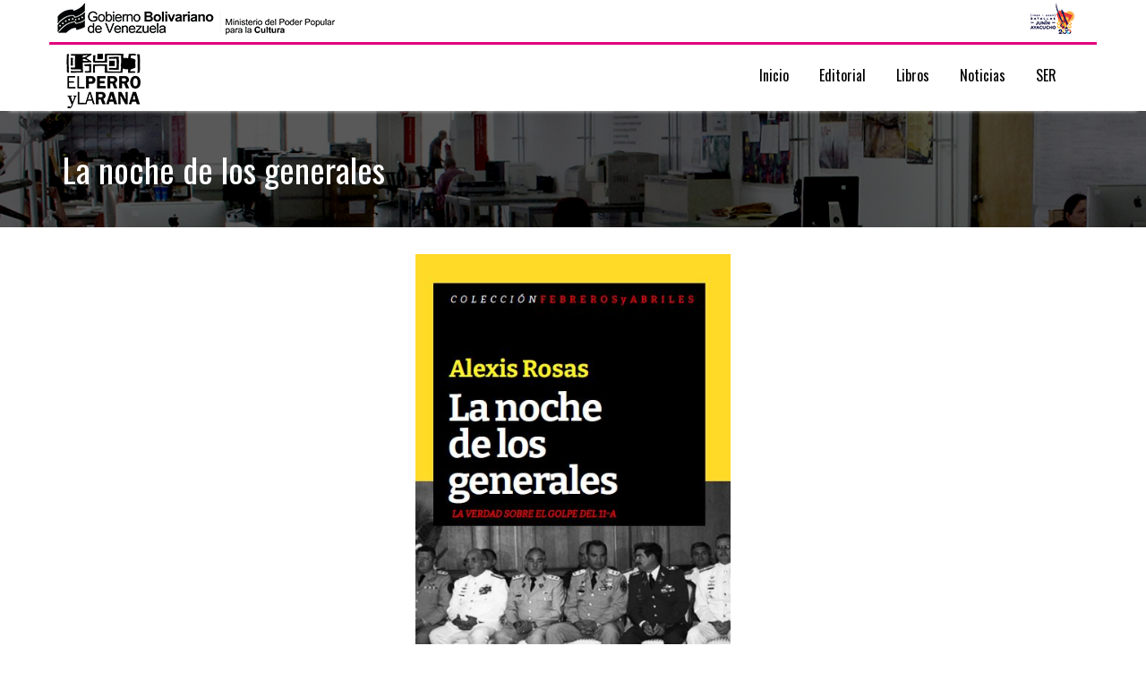

--- FILE ---
content_type: text/html; charset=UTF-8
request_url: http://www.elperroylarana.gob.ve/la-noche-los-generales/
body_size: 10697
content:
        <!DOCTYPE html><html lang="es-ES" prefix="og: http://ogp.me/ns#">
        	<head>
    <meta name="google-site-verification" content="6onm7vpes9HQV2ItfI0KdJowBInTwff3shGZM4kfSsc" />
		        <meta charset="UTF-8">
        <meta name="viewport" content="width=device-width, initial-scale=1">
        <link href="https://fonts.googleapis.com/css?family=Oswald" rel="stylesheet">
        <link href="https://fonts.googleapis.com/css?family=Roboto" rel="stylesheet">
        <link rel="profile" href="http://gmpg.org/xfn/11">
        <link rel="pingback" href="http://www.elperroylarana.gob.ve/xmlrpc.php">
        <title>La noche de los generales - Fundación Editorial El perro y la rana</title>

	<style type="text/css">
		#fancybox-close{right:-15px;top:-15px}
		div#fancybox-content{border-color:#FFFFFF}
		div#fancybox-title{background-color:#FFFFFF}
		div#fancybox-outer{background-color:#FFFFFF}
		div#fancybox-title-inside{color:#333333}
	</style>

	
<!-- This site is optimized with the Yoast SEO plugin v5.0.1 - https://yoast.com/wordpress/plugins/seo/ -->
<link rel="canonical" href="http://www.elperroylarana.gob.ve/la-noche-los-generales/" />
<meta property="og:locale" content="es_ES" />
<meta property="og:type" content="article" />
<meta property="og:title" content="La noche de los generales - Fundación Editorial El perro y la rana" />
<meta property="og:description" content="| DESCÁRGALO &nbsp; &nbsp; &nbsp; &nbsp;" />
<meta property="og:url" content="http://www.elperroylarana.gob.ve/la-noche-los-generales/" />
<meta property="og:site_name" content="Fundación Editorial El perro y la rana" />
<meta property="article:publisher" content="https://www.facebook.com/elperroylarana" />
<meta property="article:section" content="Colección Febreros y Abriles" />
<meta property="article:published_time" content="2022-04-09T18:55:18+00:00" />
<meta property="og:image" content="http://www.elperroylarana.gob.ve/wp-content/uploads/2022/04/La-noche-de-los-generales.jpg" />
<meta property="og:image:width" content="423" />
<meta property="og:image:height" content="601" />
<meta name="twitter:card" content="summary" />
<meta name="twitter:description" content="| DESCÁRGALO &nbsp; &nbsp; &nbsp; &nbsp;" />
<meta name="twitter:title" content="La noche de los generales - Fundación Editorial El perro y la rana" />
<meta name="twitter:site" content="@elperroylarana" />
<meta name="twitter:image" content="http://www.elperroylarana.gob.ve/wp-content/uploads/2022/04/La-noche-de-los-generales.jpg" />
<meta name="twitter:creator" content="@elperroylarana" />
<!-- / Yoast SEO plugin. -->

<link rel='dns-prefetch' href='//fonts.googleapis.com' />
<link rel='dns-prefetch' href='//s.w.org' />
<link rel="alternate" type="application/rss+xml" title="Fundación Editorial El perro y la rana &raquo; Feed" href="http://www.elperroylarana.gob.ve/feed/" />
<link rel="alternate" type="application/rss+xml" title="Fundación Editorial El perro y la rana &raquo; RSS de los comentarios" href="http://www.elperroylarana.gob.ve/comments/feed/" />
<link rel="alternate" type="application/rss+xml" title="Fundación Editorial El perro y la rana &raquo; La noche de los generales RSS de los comentarios" href="http://www.elperroylarana.gob.ve/la-noche-los-generales/feed/" />
		<script type="text/javascript">
			window._wpemojiSettings = {"baseUrl":"https:\/\/s.w.org\/images\/core\/emoji\/2.2.1\/72x72\/","ext":".png","svgUrl":"https:\/\/s.w.org\/images\/core\/emoji\/2.2.1\/svg\/","svgExt":".svg","source":{"concatemoji":"http:\/\/www.elperroylarana.gob.ve\/wp-includes\/js\/wp-emoji-release.min.js?ver=4.7.29"}};
			!function(t,a,e){var r,n,i,o=a.createElement("canvas"),l=o.getContext&&o.getContext("2d");function c(t){var e=a.createElement("script");e.src=t,e.defer=e.type="text/javascript",a.getElementsByTagName("head")[0].appendChild(e)}for(i=Array("flag","emoji4"),e.supports={everything:!0,everythingExceptFlag:!0},n=0;n<i.length;n++)e.supports[i[n]]=function(t){var e,a=String.fromCharCode;if(!l||!l.fillText)return!1;switch(l.clearRect(0,0,o.width,o.height),l.textBaseline="top",l.font="600 32px Arial",t){case"flag":return(l.fillText(a(55356,56826,55356,56819),0,0),o.toDataURL().length<3e3)?!1:(l.clearRect(0,0,o.width,o.height),l.fillText(a(55356,57331,65039,8205,55356,57096),0,0),e=o.toDataURL(),l.clearRect(0,0,o.width,o.height),l.fillText(a(55356,57331,55356,57096),0,0),e!==o.toDataURL());case"emoji4":return l.fillText(a(55357,56425,55356,57341,8205,55357,56507),0,0),e=o.toDataURL(),l.clearRect(0,0,o.width,o.height),l.fillText(a(55357,56425,55356,57341,55357,56507),0,0),e!==o.toDataURL()}return!1}(i[n]),e.supports.everything=e.supports.everything&&e.supports[i[n]],"flag"!==i[n]&&(e.supports.everythingExceptFlag=e.supports.everythingExceptFlag&&e.supports[i[n]]);e.supports.everythingExceptFlag=e.supports.everythingExceptFlag&&!e.supports.flag,e.DOMReady=!1,e.readyCallback=function(){e.DOMReady=!0},e.supports.everything||(r=function(){e.readyCallback()},a.addEventListener?(a.addEventListener("DOMContentLoaded",r,!1),t.addEventListener("load",r,!1)):(t.attachEvent("onload",r),a.attachEvent("onreadystatechange",function(){"complete"===a.readyState&&e.readyCallback()})),(r=e.source||{}).concatemoji?c(r.concatemoji):r.wpemoji&&r.twemoji&&(c(r.twemoji),c(r.wpemoji)))}(window,document,window._wpemojiSettings);
		</script>
		<style type="text/css">
img.wp-smiley,
img.emoji {
	display: inline !important;
	border: none !important;
	box-shadow: none !important;
	height: 1em !important;
	width: 1em !important;
	margin: 0 .07em !important;
	vertical-align: -0.1em !important;
	background: none !important;
	padding: 0 !important;
}
</style>
<link rel='stylesheet' id='validate-engine-css-css'  href='http://www.elperroylarana.gob.ve/wp-content/plugins/wysija-newsletters/css/validationEngine.jquery.css?ver=2.12' type='text/css' media='all' />
<link rel='stylesheet' id='owl.carousel-css'  href='http://www.elperroylarana.gob.ve/wp-content/plugins/vg-postcarousel/includes/css/owl.carousel.css?ver=4.7.29' type='text/css' media='all' />
<link rel='stylesheet' id='owl.theme-css'  href='http://www.elperroylarana.gob.ve/wp-content/plugins/vg-postcarousel/includes/css/owl.theme.css?ver=4.7.29' type='text/css' media='all' />
<link rel='stylesheet' id='columns-css'  href='http://www.elperroylarana.gob.ve/wp-content/plugins/columns/columns.css?ver=4.7.29' type='text/css' media='all' />
<link rel='stylesheet' id='wpdm-font-awesome-css'  href='http://www.elperroylarana.gob.ve/wp-content/plugins/download-manager/assets/fontawesome/css/all.css?ver=4.7.29' type='text/css' media='all' />
<link rel='stylesheet' id='wpdm-bootstrap-css'  href='http://www.elperroylarana.gob.ve/wp-content/plugins/download-manager/assets/bootstrap/css/bootstrap.css?ver=4.7.29' type='text/css' media='all' />
<link rel='stylesheet' id='wpdm-front-css'  href='http://www.elperroylarana.gob.ve/wp-content/plugins/download-manager/assets/css/front.css?ver=4.7.29' type='text/css' media='all' />
<link rel='stylesheet' id='fancybox-css'  href='http://www.elperroylarana.gob.ve/wp-content/plugins/fancybox-for-wordpress/fancybox/fancybox.css?ver=4.7.29' type='text/css' media='all' />
<link rel='stylesheet' id='wpstatistics-css-css'  href='http://www.elperroylarana.gob.ve/wp-content/plugins/wp-statistics/assets/css/frontend.css?ver=12.4.2' type='text/css' media='all' />
<link rel='stylesheet' id='dlm-frontend-css'  href='http://www.elperroylarana.gob.ve/wp-content/plugins/download-monitor/assets/css/frontend.css?ver=4.7.29' type='text/css' media='all' />
<link rel='stylesheet' id='mbt-style-css'  href='http://www.elperroylarana.gob.ve/wp-content/plugins/mybooktable/css/frontend-style.css?ver=3.2.3' type='text/css' media='all' />
<link rel='stylesheet' id='mbt-style-pack-css'  href='http://www.elperroylarana.gob.ve/wp-content/plugins/mybooktable/styles/silver/style.css?ver=3.2.3' type='text/css' media='all' />
<link rel='stylesheet' id='mercantile-googleapis-css'  href='//fonts.googleapis.com/css?family=Montserrat:400,700|Poppins:300,400' type='text/css' media='all' />
<link rel='stylesheet' id='bootstrap-css'  href='http://www.elperroylarana.gob.ve/wp-content/themes/mercantile/assets/library/bootstrap/css/bootstrap.min.css?ver=3.3.6' type='text/css' media='all' />
<link rel='stylesheet' id='fontawesome-css'  href='http://www.elperroylarana.gob.ve/wp-content/themes/mercantile/assets/library/Font-Awesome/css/font-awesome.min.css?ver=4.5.0' type='text/css' media='all' />
<link rel='stylesheet' id='jquery-owl-css'  href='http://www.elperroylarana.gob.ve/wp-content/themes/mercantile/assets/library/owl-carousel/owl.carousel.css?ver=1.3.3' type='text/css' media='all' />
<link rel='stylesheet' id='mercantile-style-css'  href='http://www.elperroylarana.gob.ve/wp-content/themes/mercantile/style.css?ver=1.0.44' type='text/css' media='all' />
<style id='mercantile-style-inline-css' type='text/css'>

              .inner-main-title {
                background-image:url('http://www.elperroylarana.gob.ve/wp-content/uploads/2017/02/cabecera_01-1.jpg');
                background-repeat:no-repeat;
                background-size:cover;
                background-attachment:fixed;
                background-position: center;
            }
            a:hover,
            a:active,
            a:focus,
            .btn-primary:hover,
            .wpcf7-form input.wpcf7-submit:hover,
            .widget li a:hover,
            .posted-on a:hover,
            .cat-links a:hover,
            .comments-link a:hover,
            article.post .entry-header .entry-title a:hover, 
            article.page .entry-header .entry-title a:hover,
            .edit-link a:hover,
            .tags-links a:hover,
            .byline a:hover,
            .nav-links a:hover,
            .owl-buttons >div i,
            .col-details > h2,
            .main-navigation ul ul a:hover,
             .primary-color,
             #mercantile-breadcrumbs .breadcrumb-container a:hover,
             .contact-form i{
                color: #11b1c6;
            }
            .navbar .navbar-toggle:hover,
            .main-navigation .acme-normal-page .current_page_item,
            .main-navigation .acme-normal-page .current-menu-item,
            .main-navigation .active ,
            .main-navigation .navbar-nav >li:hover,
            .circle,
            .rectangle,
            .top-header,
            .sm-up-container,
            .testimonial-content,
            .team-item :hover,
            .primary-bg-color{
                background-color: #11b1c6;
                color:#000;
            }    
            .comment-form .form-submit input,
            .read-more,
            .btn-primary,
            .wpcf7-form input.wpcf7-submit,
            .breadcrumb{
                background-color: #11b1c6;
                color:#fff;
            }
            .comment-form .form-submit input,
            .read-more,
            .at-btn-wrap .btn-primary,
            .wpcf7-form input.wpcf7-submit,
            .rectangle,
            .contact-form i{
                border: 0 solid #11b1c6;
            }
            article.post .entry-header, 
            article.page .entry-header,
             .at-remove-width .widget-title{
                border-left: 3px solid #E2017E;
            }
            .blog article.sticky {
                border-top: 2px solid #11b1c6;
            }
             .breadcrumb::after {
                border-left: 5px solid #11b1c6;
            }
</style>
<link rel='stylesheet' id='wpdreams-asl-basic-css'  href='http://www.elperroylarana.gob.ve/wp-content/plugins/ajax-search-lite/css/style.basic.css?ver=4.6.6' type='text/css' media='all' />
<link rel='stylesheet' id='wpdreams-ajaxsearchlite-css'  href='http://www.elperroylarana.gob.ve/wp-content/plugins/ajax-search-lite/css/style-simple-red.css?ver=4.6.6' type='text/css' media='all' />
<link rel='stylesheet' id='wpdreams-gf-opensans-css'  href='//fonts.googleapis.com/css?family=Open+Sans%3A300%7COpen+Sans%3A400%7COpen+Sans%3A700&#038;ver=4.6.6' type='text/css' media='all' />
<link rel='stylesheet' id='recent-posts-widget-with-thumbnails-public-style-css'  href='http://www.elperroylarana.gob.ve/wp-content/plugins/recent-posts-widget-with-thumbnails/public.css?ver=4.13' type='text/css' media='all' />
<script type='text/javascript'>
/* <![CDATA[ */
var wpdm_url = {"home":"http:\/\/www.elperroylarana.gob.ve\/","site":"http:\/\/www.elperroylarana.gob.ve\/","ajax":"http:\/\/www.elperroylarana.gob.ve\/wp-admin\/admin-ajax.php"};
var wpdm_asset = {"spinner":"<i class=\"fas fa-sun fa-spin\"><\/i>"};
/* ]]> */
</script>
<script type='text/javascript' src='http://www.elperroylarana.gob.ve/wp-includes/js/jquery/jquery.js?ver=1.12.4'></script>
<script type='text/javascript' src='http://www.elperroylarana.gob.ve/wp-includes/js/jquery/jquery-migrate.min.js?ver=1.4.1'></script>
<script type='text/javascript' src='http://www.elperroylarana.gob.ve/wp-content/plugins/vg-postcarousel/includes/js/owl.carousel.js?ver=4.7.29'></script>
<script type='text/javascript' src='http://www.elperroylarana.gob.ve/wp-content/plugins/download-manager/assets/bootstrap/js/bootstrap.min.js?ver=4.7.29'></script>
<script type='text/javascript' src='http://www.elperroylarana.gob.ve/wp-content/plugins/download-manager/assets/js/front.js?ver=4.7.29'></script>
<script type='text/javascript' src='http://www.elperroylarana.gob.ve/wp-content/plugins/download-manager/assets/js/chosen.jquery.min.js?ver=4.7.29'></script>
<script type='text/javascript' src='http://www.elperroylarana.gob.ve/wp-content/plugins/fancybox-for-wordpress/fancybox/jquery.fancybox.js?ver=1.3.8'></script>
<!--[if lt IE 9]>
<script type='text/javascript' src='http://www.elperroylarana.gob.ve/wp-content/themes/mercantile/assets/library/html5shiv/html5shiv.min.js?ver=3.7.3'></script>
<![endif]-->
<!--[if lt IE 9]>
<script type='text/javascript' src='http://www.elperroylarana.gob.ve/wp-content/themes/mercantile/assets/library/respond/respond.min.js?ver=1.1.2'></script>
<![endif]-->
<link rel='https://api.w.org/' href='http://www.elperroylarana.gob.ve/wp-json/' />
<link rel="EditURI" type="application/rsd+xml" title="RSD" href="http://www.elperroylarana.gob.ve/xmlrpc.php?rsd" />
<link rel="wlwmanifest" type="application/wlwmanifest+xml" href="http://www.elperroylarana.gob.ve/wp-includes/wlwmanifest.xml" /> 
<meta name="generator" content="WordPress 4.7.29" />
<link rel='shortlink' href='http://www.elperroylarana.gob.ve/?p=15152' />
<link rel="alternate" type="application/json+oembed" href="http://www.elperroylarana.gob.ve/wp-json/oembed/1.0/embed?url=http%3A%2F%2Fwww.elperroylarana.gob.ve%2Fla-noche-los-generales%2F" />

        <script>
            var wpdm_site_url = 'http://www.elperroylarana.gob.ve/';
            var wpdm_home_url = 'http://www.elperroylarana.gob.ve/';
            var ajax_url = 'http://www.elperroylarana.gob.ve/wp-admin/admin-ajax.php';
            var wpdm_ajax_url = 'http://www.elperroylarana.gob.ve/wp-admin/admin-ajax.php';
            var wpdm_ajax_popup = '0';
        </script>
        <style>
            .wpdm-download-link.btn.btn-primary.{
                border-radius: 4px;
            }
        </style>


        
<!-- Fancybox for WordPress -->
<script type="text/javascript">
jQuery(function(){

jQuery.fn.getTitle = function() { // Copy the title of every IMG tag and add it to its parent A so that fancybox can show titles
	var arr = jQuery("a.fancybox");
	jQuery.each(arr, function() {
		var title = jQuery(this).children("img").attr("title");
		jQuery(this).attr('title',title);
	})
}

// Supported file extensions
var thumbnails = jQuery("a:has(img)").not(".nolightbox").filter( function() { return /\.(jpe?g|png|gif|bmp)$/i.test(jQuery(this).attr('href')) });

thumbnails.addClass("fancybox").attr("rel","fancybox").getTitle();
jQuery("a.fancybox").fancybox({
	'cyclic': false,
	'autoScale': true,
	'padding': 10,
	'opacity': true,
	'speedIn': 500,
	'speedOut': 500,
	'changeSpeed': 300,
	'overlayShow': true,
	'overlayOpacity': "0.3",
	'overlayColor': "#666666",
	'titleShow': true,
	'titlePosition': 'inside',
	'enableEscapeButton': true,
	'showCloseButton': true,
	'showNavArrows': true,
	'hideOnOverlayClick': true,
	'hideOnContentClick': false,
	'width': 560,
	'height': 340,
	'transitionIn': "fade",
	'transitionOut': "fade",
	'centerOnScroll': true
});


})
</script>
<!-- END Fancybox for WordPress -->

		<script>
			(function(i,s,o,g,r,a,m){i['GoogleAnalyticsObject']=r;i[r]=i[r]||function(){
			(i[r].q=i[r].q||[]).push(arguments)},i[r].l=1*new Date();a=s.createElement(o),
			m=s.getElementsByTagName(o)[0];a.async=1;a.src=g;m.parentNode.insertBefore(a,m)
			})(window,document,'script','https://www.google-analytics.com/analytics.js','ga');
			ga('create', 'UA-123787089-1', 'auto');
			ga('send', 'pageview');
		</script>

	<!-- Global site tag (gtag.js) - Google Analytics -->
<script async src="https://www.googletagmanager.com/gtag/js?id=UA-123787089-1"></script>
<script>
  window.dataLayer = window.dataLayer || [];
  function gtag(){dataLayer.push(arguments);}
  gtag('js', new Date());

  gtag('config', 'UA-123787089-1');
</script><style type="text/css">.mbt-book .mbt-book-buybuttons .mbt-book-buybutton img { width: 144px; height: 25px; } .mbt-book .mbt-book-buybuttons .mbt-book-buybutton { padding: 3px 6px 0px 0px; }.mbt-book-archive .mbt-book .mbt-book-buybuttons .mbt-book-buybutton img { width: 144px; height: 25px; } .mbt-book-archive .mbt-book .mbt-book-buybuttons .mbt-book-buybutton { padding: 3px 6px 0px 0px; }.mbt-featured-book-widget .mbt-book-buybuttons .mbt-book-buybutton img { width: 144px; height: 25px; } .mbt-featured-book-widget .mbt-book-buybuttons .mbt-book-buybutton { padding: 3px 6px 0px 0px; }</style>	<script type="text/javascript">
		window.ajaxurl = "http://www.elperroylarana.gob.ve/wp-admin/admin-ajax.php";
	</script>
<style type="text/css">.mbt-book-buybuttons .mbt-universal-buybutton { margin: 0; display: inline-block; box-sizing: border-box; }.mbt-book .mbt-book-buybuttons .mbt-universal-buybutton { font-size: 13px; line-height: 13px; padding: 5px 8px; width: 144px; min-height: 25px; }.mbt-book-archive .mbt-book .mbt-book-buybuttons .mbt-universal-buybutton { font-size: 13px; line-height: 13px; padding: 5px 8px; width: 144px; min-height: 25px; }.mbt-featured-book-widget .mbt-book-buybuttons .mbt-universal-buybutton { font-size: 13px; line-height: 13px; padding: 5px 8px; width: 144px; min-height: 25px; }</style>            <link href='https://fonts.googleapis.com/css?family=Open+Sans' rel='stylesheet' type='text/css'>
                            <style type="text/css">
                    <!--
                    
            @font-face {
                font-family: 'aslsicons2';
                src: url('//www.elperroylarana.gob.ve/wp-content/plugins/ajax-search-lite/css/fonts/icons2.eot');
                src: url('//www.elperroylarana.gob.ve/wp-content/plugins/ajax-search-lite/css/fonts/icons2.eot?#iefix') format('embedded-opentype'),
                     url('//www.elperroylarana.gob.ve/wp-content/plugins/ajax-search-lite/css/fonts/icons2.woff2') format('woff2'),
                     url('//www.elperroylarana.gob.ve/wp-content/plugins/ajax-search-lite/css/fonts/icons2.woff') format('woff'),
                     url('//www.elperroylarana.gob.ve/wp-content/plugins/ajax-search-lite/css/fonts/icons2.ttf') format('truetype'),
                     url('//www.elperroylarana.gob.ve/wp-content/plugins/ajax-search-lite/css/fonts/icons2.svg#icons') format('svg');
                font-weight: normal;
                font-style: normal;
            }
            div[id*='ajaxsearchlite'].wpdreams_asl_container {
                width: 80%;
                margin: 0px 10% 20px 10%;
            }
            div[id*='ajaxsearchliteres'].wpdreams_asl_results div.resdrg span.highlighted {
                font-weight: bold;
                color: rgba(217, 49, 43, 1);
                background-color: rgba(238, 238, 238, 1);
            }
            div[id*='ajaxsearchliteres'].wpdreams_asl_results .results div.asl_image {
                width: 80px;
                height: 80px;
            }
                                -->
                </style>
                            <script type="text/javascript">
                if ( typeof _ASL !== "undefined" && _ASL !== null && typeof _ASL.initialize !== "undefined" )
                    _ASL.initialize();
            </script>
            <link rel="icon" href="http://www.elperroylarana.gob.ve/wp-content/uploads/2016/10/logo-del-perro-02-1-e1477358051219.png" sizes="32x32" />
<link rel="icon" href="http://www.elperroylarana.gob.ve/wp-content/uploads/2016/10/logo-del-perro-02-1-e1477358051219.png" sizes="192x192" />
<link rel="apple-touch-icon-precomposed" href="http://www.elperroylarana.gob.ve/wp-content/uploads/2016/10/logo-del-perro-02-1-e1477358051219.png" />
<meta name="msapplication-TileImage" content="http://www.elperroylarana.gob.ve/wp-content/uploads/2016/10/logo-del-perro-02-1-e1477358051219.png" />
		<style type="text/css" id="wp-custom-css">
			/*
Puedes añadir tu propio CSS aquí.

Haz clic en el icono de ayuda de arriba para averiguar más.
*/		</style>
	<meta name="generator" content="WordPress Download Manager 2.9.99" />
            <style>
                                @import url('https://fonts.googleapis.com/css?family=Rubik:400,500');
                


                .w3eden .fetfont,
                .w3eden .btn,
                .w3eden .btn.wpdm-front h3.title,
                .w3eden .wpdm-social-lock-box .IN-widget a span:last-child,
                .w3eden #xfilelist .panel-heading,
                .w3eden .wpdm-frontend-tabs a,
                .w3eden .alert:before,
                .w3eden .panel .panel-heading,
                .w3eden .discount-msg,
                .w3eden .panel.dashboard-panel h3,
                .w3eden #wpdm-dashboard-sidebar .list-group-item,
                .w3eden #package-description .wp-switch-editor,
                .w3eden .w3eden.author-dashbboard .nav.nav-tabs li a,
                .w3eden .wpdm_cart thead th,
                .w3eden #csp .list-group-item,
                .w3eden .modal-title {
                    font-family: Rubik, -apple-system, BlinkMacSystemFont, "Segoe UI", Roboto, Helvetica, Arial, sans-serif, "Apple Color Emoji", "Segoe UI Emoji", "Segoe UI Symbol";
                    text-transform: uppercase;
                    font-weight: 500;
                }
                .w3eden #csp .list-group-item{
                    text-transform: unset;
                }
            </style>
                    <style>

            :root{
                --color-primary: #4a8eff;
                --color-primary-rgb: 74, 142, 255;
                --color-primary-hover: #4a8eff;
                --color-primary-active: #4a8eff;
                --color-secondary: #4a8eff;
                --color-secondary-rgb: 74, 142, 255;
                --color-secondary-hover: #4a8eff;
                --color-secondary-active: #4a8eff;
                --color-success: #18ce0f;
                --color-success-rgb: 24, 206, 15;
                --color-success-hover: #4a8eff;
                --color-success-active: #4a8eff;
                --color-info: #2CA8FF;
                --color-info-rgb: 44, 168, 255;
                --color-info-hover: #2CA8FF;
                --color-info-active: #2CA8FF;
                --color-warning: #f29e0f;
                --color-warning-rgb: 242, 158, 15;
                --color-warning-hover: orange;
                --color-warning-active: orange;
                --color-danger: #ff5062;
                --color-danger-rgb: 255, 80, 98;
                --color-danger-hover: #ff5062;
                --color-danger-active: #ff5062;
                --color-green: #30b570;
                --color-blue: #0073ff;
                --color-purple: #8557D3;
                --color-red: #ff5062;
                --color-muted: rgba(69, 89, 122, 0.6);
                --wpdm-font: Rubik, -apple-system, BlinkMacSystemFont, "Segoe UI", Roboto, Helvetica, Arial, sans-serif, "Apple Color Emoji", "Segoe UI Emoji", "Segoe UI Symbol";
            }
            .wpdm-download-link.btn.btn-primary{
                border-radius: 4px;
            }


        </style>
        
	</head>
<body class="post-template-default single single-post postid-15152 single-format-standard wp-custom-logo no-sidebar group-blog">
  
<div id="fb-root"></div>
<script>(function(d, s, id) {
  var js, fjs = d.getElementsByTagName(s)[0];
  if (d.getElementById(id)) return;
  js = d.createElement(s); js.id = id;
  js.src = "//connect.facebook.net/es_LA/sdk.js#xfbml=1&version=v2.8&appId=795227107292003";
  fjs.parentNode.insertBefore(js, fjs);
}(document, 'script', 'facebook-jssdk'));</script>
  
  <center>
<img src="http://www.elperroylarana.gob.ve/wp-content/uploads/2024/08/Cintillo-revolucionario-mesmo.png" alt="Cintillo Gobierno Bolivariano"  style="border-bottom:3px solid #E2017E; width:1170px;" width="100%">
    </center> 
        <div class="site" id="page">
                <a class="skip-link screen-reader-text" href="#content">Skip to content</a>
                <div class="navbar at-navbar" id="navbar" role="navigation">
            <div class="container">
                <div class="navbar-header">
                    <button type="button" class="navbar-toggle" data-toggle="collapse" data-target=".navbar-collapse"><i class="fa fa-bars"></i></button>
                    <a href="http://www.elperroylarana.gob.ve/" class="custom-logo-link" rel="home" itemprop="url"><img width="92" height="70" src="http://www.elperroylarana.gob.ve/wp-content/uploads/2021/04/logo_pagina_black.png" class="custom-logo" alt="" itemprop="logo" /></a>                </div>
                <div class="main-navigation navbar-collapse collapse">
                    <div class="menu-interno-container"><ul id="primary-menu" class="nav navbar-nav navbar-right acme-normal-page"><li id="menu-item-69" class="menu-item menu-item-type-post_type menu-item-object-page menu-item-home menu-item-69"><a href="http://www.elperroylarana.gob.ve/">Inicio</a></li>
<li id="menu-item-607" class="menu-item menu-item-type-custom menu-item-object-custom menu-item-has-children menu-item-607"><a>Editorial</a>
<ul class="sub-menu">
	<li id="menu-item-67" class="menu-item menu-item-type-post_type menu-item-object-page menu-item-67"><a href="http://www.elperroylarana.gob.ve/editorial/politica-editorial/">Política Editorial</a></li>
	<li id="menu-item-5670" class="menu-item menu-item-type-post_type menu-item-object-page menu-item-has-children menu-item-5670"><a href="http://www.elperroylarana.gob.ve/editorial/programa-nacional-de-formacion/">Editorial Escuela</a>
	<ul class="sub-menu">
		<li id="menu-item-5673" class="menu-item menu-item-type-post_type menu-item-object-page menu-item-5673"><a href="http://www.elperroylarana.gob.ve/editorial/programa-nacional-de-formacion/libro-taller-hector-bello/">Libro-Taller Héctor Bello</a></li>
		<li id="menu-item-5672" class="menu-item menu-item-type-post_type menu-item-object-page menu-item-5672"><a href="http://www.elperroylarana.gob.ve/editorial/programa-nacional-de-formacion/gestion-editorial/">Gestión Editorial</a></li>
	</ul>
</li>
	<li id="menu-item-64" class="menu-item menu-item-type-post_type menu-item-object-page menu-item-64"><a href="http://www.elperroylarana.gob.ve/editorial/atencion-al-escritor/">Atención al Escritor</a></li>
	<li id="menu-item-65" class="menu-item menu-item-type-post_type menu-item-object-page menu-item-65"><a href="http://www.elperroylarana.gob.ve/editorial/oferta-de-servicios/">Oferta de Servicios</a></li>
	<li id="menu-item-1032" class="menu-item menu-item-type-post_type menu-item-object-page menu-item-1032"><a href="http://www.elperroylarana.gob.ve/directorio-general/">Directorio General</a></li>
</ul>
</li>
<li id="menu-item-72" class="menu-item menu-item-type-custom menu-item-object-custom menu-item-has-children menu-item-72"><a>Libros</a>
<ul class="sub-menu">
	<li id="menu-item-256" class="menu-item menu-item-type-post_type menu-item-object-page menu-item-has-children menu-item-256"><a href="http://www.elperroylarana.gob.ve/biblioteca-mas-liviana-del-mundo/">La Biblioteca Más Liviana del Mundo</a>
	<ul class="sub-menu">
		<li id="menu-item-1588" class="menu-item menu-item-type-taxonomy menu-item-object-category menu-item-1588"><a href="http://www.elperroylarana.gob.ve/category/biblioteca-mas-liviana/literatura-y-artes/">Arte y Literatura</a></li>
		<li id="menu-item-1587" class="menu-item menu-item-type-taxonomy menu-item-object-category menu-item-1587"><a href="http://www.elperroylarana.gob.ve/category/biblioteca-mas-liviana/ciencias-sociales/">Ciencias Sociales</a></li>
		<li id="menu-item-4157" class="menu-item menu-item-type-taxonomy menu-item-object-category menu-item-4157"><a href="http://www.elperroylarana.gob.ve/category/biblioteca-mas-liviana/relato-grafico/">Relato gráfico</a></li>
		<li id="menu-item-1589" class="menu-item menu-item-type-taxonomy menu-item-object-category menu-item-1589"><a href="http://www.elperroylarana.gob.ve/category/biblioteca-mas-liviana/infantil-y-juvenil/">Infantil y Juvenil</a></li>
		<li id="menu-item-1590" class="menu-item menu-item-type-taxonomy menu-item-object-category menu-item-1590"><a href="http://www.elperroylarana.gob.ve/category/biblioteca-mas-liviana/saberes-populares/">Saberes Populares</a></li>
		<li id="menu-item-2625" class="menu-item menu-item-type-taxonomy menu-item-object-category menu-item-2625"><a href="http://www.elperroylarana.gob.ve/category/biblioteca-mas-liviana/miscelaneos/">Otros Formatos</a></li>
	</ul>
</li>
	<li id="menu-item-255" class="menu-item menu-item-type-post_type menu-item-object-page menu-item-255"><a href="http://www.elperroylarana.gob.ve/catalogo/">Catálogo</a></li>
	<li id="menu-item-2164" class="menu-item menu-item-type-taxonomy menu-item-object-category menu-item-2164"><a href="http://www.elperroylarana.gob.ve/category/resenas-promocionales/">Reseñas Promocionales</a></li>
</ul>
</li>
<li id="menu-item-70" class="menu-item menu-item-type-taxonomy menu-item-object-category menu-item-has-children menu-item-70"><a href="http://www.elperroylarana.gob.ve/category/noticias/">Noticias</a>
<ul class="sub-menu">
	<li id="menu-item-1020" class="menu-item menu-item-type-taxonomy menu-item-object-category menu-item-1020"><a href="http://www.elperroylarana.gob.ve/category/noticias/">Más noticias</a></li>
</ul>
</li>
<li id="menu-item-68" class="menu-item menu-item-type-post_type menu-item-object-page menu-item-has-children menu-item-68"><a href="http://www.elperroylarana.gob.ve/ser/">SER</a>
<ul class="sub-menu">
	<li id="menu-item-13020" class="menu-item menu-item-type-post_type menu-item-object-page menu-item-13020"><a href="http://www.elperroylarana.gob.ve/ser/">Biblioteca del Sistema de Editoriales Regionales</a></li>
	<li id="menu-item-3603" class="menu-item menu-item-type-post_type menu-item-object-page menu-item-3603"><a href="http://www.elperroylarana.gob.ve/ser/directorio-ser/">Directorio</a></li>
</ul>
</li>
</ul></div>                </div>
                <!--/.nav-collapse -->
            </div>
        </div>
        <div class="wrapper inner-main-title">
	<div class="container">
		<div class="row">
			<header class="entry-header col-md-6 init-animate fadeInDown1">
				<h1 class="entry-title">La noche de los generales</h1>			</header><!-- .entry-header -->
					</div>
	</div>
</div>
<div id="content" class="site-content clearfix">
	<div id="primary" class="content-area">
		<main id="main" class="site-main" role="main">

		
<article id="post-15152" class="post-15152 post type-post status-publish format-standard has-post-thumbnail hentry category-coleccion-febreros-y-abriles">
	<div class="single-feat clearfix">
		<figure class="single-thumb single-thumb-full"><img width="423" height="601" src="http://www.elperroylarana.gob.ve/wp-content/uploads/2022/04/La-noche-de-los-generales.jpg" class="attachment-full size-full wp-post-image" alt="" srcset="http://www.elperroylarana.gob.ve/wp-content/uploads/2022/04/La-noche-de-los-generales.jpg 423w, http://www.elperroylarana.gob.ve/wp-content/uploads/2022/04/La-noche-de-los-generales-211x300.jpg 211w, http://www.elperroylarana.gob.ve/wp-content/uploads/2022/04/La-noche-de-los-generales-282x400.jpg 282w" sizes="(max-width: 423px) 100vw, 423px" /></figure>	</div><!-- .single-feat-->
	<div class="content-wrapper">
		<header class="entry-header">
			<div class="entry-meta">
				<span class="posted-on"><a href="http://www.elperroylarana.gob.ve/la-noche-los-generales/" rel="bookmark"><i class="fa fa-calendar"></i><time class="entry-date published updated" datetime="2022-04-09T18:55:18+00:00">9 abril, 2022</time></a></span><span class="byline"> <span class="author vcard"><a class="url fn n" href="http://www.elperroylarana.gob.ve/author/amijares/"><i class="fa fa-user"></i>Comunicaciones</a></span></span>			</div><!-- .entry-meta -->
		</header><!-- .entry-header -->

		<!--post thumbnal options-->
		<div class="entry-content">
			<h1 style="text-align: center;"><strong>| <a href="http://www.elperroylarana.gob.ve/wp-content/uploads/2022/04/13.La_noche_de_los_generales-3.pdf" target="_blank" rel="noopener noreferrer">DESCÁRGALO</a></strong></h1>
<p>&nbsp;</p>
<p style="text-align: center;"><a href="http://www.elperroylarana.gob.ve/wp-content/plugins/pdfjs-viewer-shortcode/pdfjs/web/viewer.php?file=http%3A%2F%2Fwww.elperroylarana.gob.ve%2Fwp-content%2Fuploads%2F2022%2F04%2F13.La_noche_de_los_generales-3.pdf&download=true&print=true&openfile=false">Ver en pantalla completa</a><br><iframe width="100%" height="1360px" src="http://www.elperroylarana.gob.ve/wp-content/plugins/pdfjs-viewer-shortcode/pdfjs/web/viewer.php?file=http%3A%2F%2Fwww.elperroylarana.gob.ve%2Fwp-content%2Fuploads%2F2022%2F04%2F13.La_noche_de_los_generales-3.pdf&download=true&print=true&openfile=false"></iframe> 
<p>&nbsp;</p>
<p>&nbsp;</p>
<p>&nbsp;</p>
					</div><!-- .entry-content -->

		<footer class="entry-footer">
			<span class="cat-links"><i class="fa fa-folder-o"></i><a href="http://www.elperroylarana.gob.ve/category/biblioteca-mas-liviana/coleccion-febreros-y-abriles/" rel="category tag">Colección Febreros y Abriles</a></span>		</footer><!-- .entry-footer -->
	</div>

</article><!-- #post-## -->
	<nav class="navigation post-navigation" role="navigation">
		<h2 class="screen-reader-text">Navegación de entradas</h2>
		<div class="nav-links"><div class="nav-previous"><a href="http://www.elperroylarana.gob.ve/febrero-novedades-2/" rel="prev"><span class="meta-nav" aria-hidden="true">Previo:</span> <span class="screen-reader-text">Previous post:</span> <span class="post-title">Febrero</span></a></div><div class="nav-next"><a href="http://www.elperroylarana.gob.ve/la-rebelion-los-gerentes/" rel="next"><span class="meta-nav" aria-hidden="true">Siguiente:</span> <span class="screen-reader-text">Next post:</span> <span class="post-title">La rebelión de los gerentes</span></a></div></div>
	</nav>
<div id="comments" class="comments-area">

		<div id="respond" class="comment-respond">
		<h3 id="reply-title" class="comment-reply-title"><span></span>  Deja un comentario <small><a rel="nofollow" id="cancel-comment-reply-link" href="/la-noche-los-generales/#respond" style="display:none;">Cancelar respuesta</a></small></h3>			<form action="http://www.elperroylarana.gob.ve/wp-comments-post.php" method="post" id="commentform" class="comment-form" novalidate>
				<p class="comment-form-comment"><label for="comment"></label> <textarea autocomplete="nope"  id="3f296310cd"  name="bd711cd302"   placeholder="Comentario" cols="45" rows="8" aria-required="true"></textarea><textarea id="comment" aria-hidden="true" name="comment" autocomplete="nope" style="padding:0;clip:rect(1px, 1px, 1px, 1px);position:absolute !important;white-space:nowrap;height:1px;width:1px;overflow:hidden;" tabindex="-1"></textarea><script type="text/javascript">document.getElementById("comment").setAttribute( "id", "f3aec4461097a9ad3275d199fb12d078" );document.getElementById("3f296310cd").setAttribute( "id", "comment" );</script></p><p class="comment-form-author"><label for="author"></label><input id="author" name="author" type="text" placeholder="Name" value="" size="30" aria-required="true"/></p>
<p class="comment-form-email"><label for="email"></label> <input id="email" name="email" type="email" value="" placeholder="Email" size="30" aria-required="true" /></p>
<p class="comment-form-url"><label for="url"></label> <input id="url" name="url" placeholder="Website URL" type="url" value="" size="30" /></p>
<p class="form-submit"><input name="submit" type="submit" id="submit" class="submit" value="Agregar comentario" /> <input type='hidden' name='comment_post_ID' value='15152' id='comment_post_ID' />
<input type='hidden' name='comment_parent' id='comment_parent' value='0' />
</p><p class="wysija-after-comment"><label for="wysija-box-after-comment"><input type="checkbox" id="wysija-box-after-comment" value="1" name="wysija[comment_subscribe]">Sí, agrégame a tu lista de correos.</label></p>			</form>
			</div><!-- #respond -->
	
</div><!-- #comments -->
		</main><!-- #main -->
	</div><!-- #primary -->
	
</div><!-- #content -->
        <div class="clearfix"></div>
        <footer class="site-footer at-remove-width " style="">
            <div class="footer-top-wrapper">
                <div class="container">
                    <div class="row">
                        
                            <div class="footer-columns">
                                                                    <div class="footer-sidebar init-animate fadeInDown1 col-sm-4">
                                        <!-- fixed widget --><aside id="text-17" class="widget widget_text">			<div class="textwidget">  </div>
		</aside>                                    </div>
                                
                                                                    <div class="footer-sidebar init-animate fadeInDown1 col-sm-4">
                                        <!-- fixed widget --><aside id="text-16" class="widget widget_text">			<div class="textwidget"><center><span style="font-size: 10pt;">Fundación Editorial El perro y la rana</span></center>
<center><span style="font-size: 10pt;">Centro Simón Bolívar, Torre Norte, piso 21. El Silencio.</span></center>
<center><span style="font-size: 10pt;">Caracas - Venezuela, 1010.</span></center>
<center><span style="font-size: 10pt;"> Teléfonos: (0212) 768.8300 / 768.8399.</span></center></div>
		</aside>                                    </div>
                                
                                                            </div>
                                                </div>
                </div>
            </div><!-- footer-top-wrapper-->
            <div class="footer-bottom-wrapper">
                <div class="container">
                    <div class="row">
                        <div class="col-sm-4 init-animate fadeInDown1">
                            <div class='text-center'>        <ul class="socials">
                            <li class="facebook">
                    <a href="https://www.facebook.com/fundacioneditorialelperroylarana/" data-title="Facebook" target="_blank"><i class="fa fa-facebook"></i></a>
                </li>
                            <li class="twitter">
                    <a href="https://twitter.com/perroyranalibro" data-title="Twitter" target="_blank"><i class="fa fa-twitter"></i></a>
                </li>
                            <li class="youtube">
                    <a href="https://www.youtube.com/channel/UCOiZQKBFkm8BDaiWoMfe1Yg" class="Youtube" data-title="Youtube" target="_blank"><i class="fa fa-youtube"></i></a>
                </li>
                    </ul>
        </div>                        </div>
                        <div class="col-sm-4 init-animate fadeInDown1">
                                                            <p class="text-center">
                                                                    </p>
                                                    </div>
                        <div class="col-sm-4 init-animate fadeInDown1">
                            <div class="footer-copyright border text-center">
                                <div class="site-info">
                                      <a href="http://www.acmethemes.com/" rel="designer"> </a>                                </div><!-- .site-info -->
                            </div>
                        </div>
                    </div>
                    <a href="#page" class="sm-up-container"><i class="fa fa-angle-up sm-up"></i></a>
                </div>
            </div>
    </footer>
            </div><!-- #page -->
    <link rel='stylesheet' id='remove-style-meta-css'  href='http://www.elperroylarana.gob.ve/wp-content/plugins/wp-author-date-and-meta-remover/css/entrymetastyle.css?ver=1.0' type='text/css' media='all' />
<script type='text/javascript' src='http://www.elperroylarana.gob.ve/wp-includes/js/jquery/jquery.form.min.js?ver=3.37.0'></script>
<script type='text/javascript' src='http://www.elperroylarana.gob.ve/wp-content/themes/mercantile/acmethemes/core/js/skip-link-focus-fix.js?ver=20130115'></script>
<script type='text/javascript' src='http://www.elperroylarana.gob.ve/wp-content/themes/mercantile/assets/library/bootstrap/js/bootstrap.min.js?ver=3.3.6'></script>
<script type='text/javascript' src='http://www.elperroylarana.gob.ve/wp-content/themes/mercantile/assets/library/owl-carousel/owl.carousel.js?ver=1.3.3'></script>
<script type='text/javascript' src='http://www.elperroylarana.gob.ve/wp-content/themes/mercantile/assets/library/wow/js/wow.min.js?ver=1.1.2'></script>
<script type='text/javascript' src='http://www.elperroylarana.gob.ve/wp-content/themes/mercantile/assets/library/jquery-parallax/jquery.parallax.js?ver=1.1.3'></script>
<script type='text/javascript' src='http://www.elperroylarana.gob.ve/wp-content/themes/mercantile/assets/js/mercantile-custom.js?ver=0.0.2'></script>
<script type='text/javascript' src='http://www.elperroylarana.gob.ve/wp-includes/js/comment-reply.min.js?ver=4.7.29'></script>
<script type='text/javascript'>
/* <![CDATA[ */
var ajaxsearchlite = {"ajaxurl":"http:\/\/www.elperroylarana.gob.ve\/wp-content\/plugins\/ajax-search-lite\/ajax_search.php","backend_ajaxurl":"http:\/\/www.elperroylarana.gob.ve\/wp-admin\/admin-ajax.php","js_scope":"jQuery"};
var ASL = {"ajaxurl":"http:\/\/www.elperroylarana.gob.ve\/wp-content\/plugins\/ajax-search-lite\/ajax_search.php","backend_ajaxurl":"http:\/\/www.elperroylarana.gob.ve\/wp-admin\/admin-ajax.php","js_scope":"jQuery","detect_ajax":"0","scrollbar":"1","version":"4660"};
/* ]]> */
</script>
<script type='text/javascript' src='http://www.elperroylarana.gob.ve/wp-content/plugins/ajax-search-lite/js/min/jquery.ajaxsearchlite.min.js?ver=4.6.6'></script>
<script type='text/javascript'>
var q2w3_sidebar_options = new Array();
q2w3_sidebar_options[0] = { "sidebar" : "mercantile-footer-top-col-one", "margin_top" : 50, "margin_bottom" : 10, "stop_id" : "", "screen_max_width" : 0, "screen_max_height" : 0, "width_inherit" : false, "refresh_interval" : 1500, "window_load_hook" : false, "disable_mo_api" : false, "widgets" : ['text-17'] };
q2w3_sidebar_options[1] = { "sidebar" : "mercantile-footer-top-col-two", "margin_top" : 50, "margin_bottom" : 10, "stop_id" : "", "screen_max_width" : 0, "screen_max_height" : 0, "width_inherit" : false, "refresh_interval" : 1500, "window_load_hook" : false, "disable_mo_api" : false, "widgets" : ['text-16'] };
</script>
<script type='text/javascript' src='http://www.elperroylarana.gob.ve/wp-content/plugins/q2w3-fixed-widget/js/q2w3-fixed-widget.min.js?ver=5.0.4'></script>
<script type='text/javascript' src='http://www.elperroylarana.gob.ve/wp-includes/js/wp-embed.min.js?ver=4.7.29'></script>
</body>
</html>
<!--
Performance optimized by W3 Total Cache. Learn more: https://www.w3-edge.com/products/


Served from: www.elperroylarana.gob.ve @ 2026-01-25 14:22:03 by W3 Total Cache
-->

--- FILE ---
content_type: text/javascript
request_url: http://www.elperroylarana.gob.ve/wp-content/themes/mercantile/assets/js/mercantile-custom.js?ver=0.0.2
body_size: 974
content:
jQuery(document).ready(function($){

    $(window).load(function () {
        $('.acme-owl-carausel').show().owlCarousel({
            autoPlay : true,
            navigation : true, // Show next and prev buttons
            pagination : false, // Show next and prev buttons
            slideSpeed : 600,
            paginationSpeed : 600,
            singleItem:true,
            navigationText : ['<i class="fa fa-angle-left"></i>','<i class="fa fa-angle-right"></i>'],
            addClassActive: true
        });
        /*parallax scolling*/
        $('a[href*="#"]').click(function(event){
            $('html, body').animate({
                scrollTop: $( $.attr(this, 'href') ).offset().top-$('.at-navbar').height()
            }, 1000);
            event.preventDefault();
        });
        /*bootstrap sroolpy*/
        $("body").scrollspy({target: ".navbar-fixed-top", offset: $('.at-navbar').height()+50 } );

        /*parallax*/
        function mercantile_parallax_fixed(){
            var is_iPad = navigator.userAgent.match(/iPad/i) != null;
            if ( is_iPad ){
                jQuery('.at-parallax,.inner-main-title').each(function() {
                    jQuery(this).css('background-attachment','');
                });
            }
            else{
                if ($(window).width() > 767) {
                    jQuery('.at-parallax,.inner-main-title').each(function() {
                        jQuery(this).parallax('center', 0.2, true);
                        jQuery(this).css('background-attachment','fixed');
                    });
                }
                else{
                    jQuery('.at-parallax,.inner-main-title').each(function() {
                        jQuery(this).css('background-attachment','');
                    });
                }
            }
        }
        mercantile_parallax_fixed();
        // disable skrollr if the window is resized below 768px wide
        $(window).on('resize', function () {
            mercantile_parallax_fixed();
        });
    });

    function mercantile_stickyMenu() {

        var scrollTop = $(window).scrollTop();
        var offset = 20;

        if ( scrollTop > offset ) {
            $('#navbar').addClass('navbar-fixed-top ');
            $('.sm-up-container').show();
        }
        else {
            $('#navbar').removeClass('navbar-fixed-top ');
            $('.sm-up-container').hide();
        }
    }
    //What happen on window scroll
    mercantile_stickyMenu();
    $(window).on("scroll", function (e) {
        setTimeout(function () {
            mercantile_stickyMenu();
        }, 300)
    });


});

/*animation with wow*/
mercantile_wow = new WOW({
        boxClass: 'init-animate',
        animateClass: 'animated' // default
    }
);
mercantile_wow.init();

--- FILE ---
content_type: text/plain
request_url: https://www.google-analytics.com/j/collect?v=1&_v=j102&a=1704123970&t=pageview&_s=1&dl=http%3A%2F%2Fwww.elperroylarana.gob.ve%2Fla-noche-los-generales%2F&ul=en-us%40posix&dt=La%20noche%20de%20los%20generales%20-%20Fundaci%C3%B3n%20Editorial%20El%20perro%20y%20la%20rana&sr=1280x720&vp=1280x720&_u=IEBAAEABAAAAACAAI~&jid=509836367&gjid=1893368085&cid=273259981.1769350926&tid=UA-123787089-1&_gid=1414222077.1769350926&_r=1&_slc=1&z=1247905431
body_size: -452
content:
2,cG-G3BDQ7RF9T